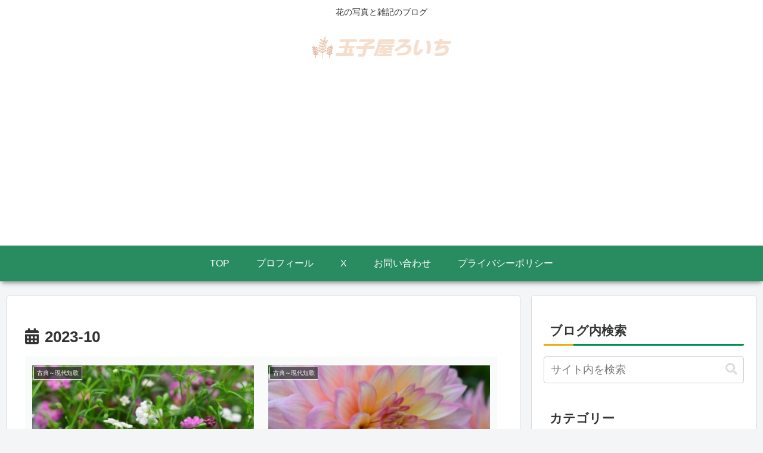

--- FILE ---
content_type: text/html; charset=utf-8
request_url: https://www.google.com/recaptcha/api2/aframe
body_size: -96
content:
<!DOCTYPE HTML><html><head><meta http-equiv="content-type" content="text/html; charset=UTF-8"></head><body><script nonce="zn5poDqBzdy8Y452WcsUcA">/** Anti-fraud and anti-abuse applications only. See google.com/recaptcha */ try{var clients={'sodar':'https://pagead2.googlesyndication.com/pagead/sodar?'};window.addEventListener("message",function(a){try{if(a.source===window.parent){var b=JSON.parse(a.data);var c=clients[b['id']];if(c){var d=document.createElement('img');d.src=c+b['params']+'&rc='+(localStorage.getItem("rc::a")?sessionStorage.getItem("rc::b"):"");window.document.body.appendChild(d);sessionStorage.setItem("rc::e",parseInt(sessionStorage.getItem("rc::e")||0)+1);localStorage.setItem("rc::h",'1769306269511');}}}catch(b){}});window.parent.postMessage("_grecaptcha_ready", "*");}catch(b){}</script></body></html>